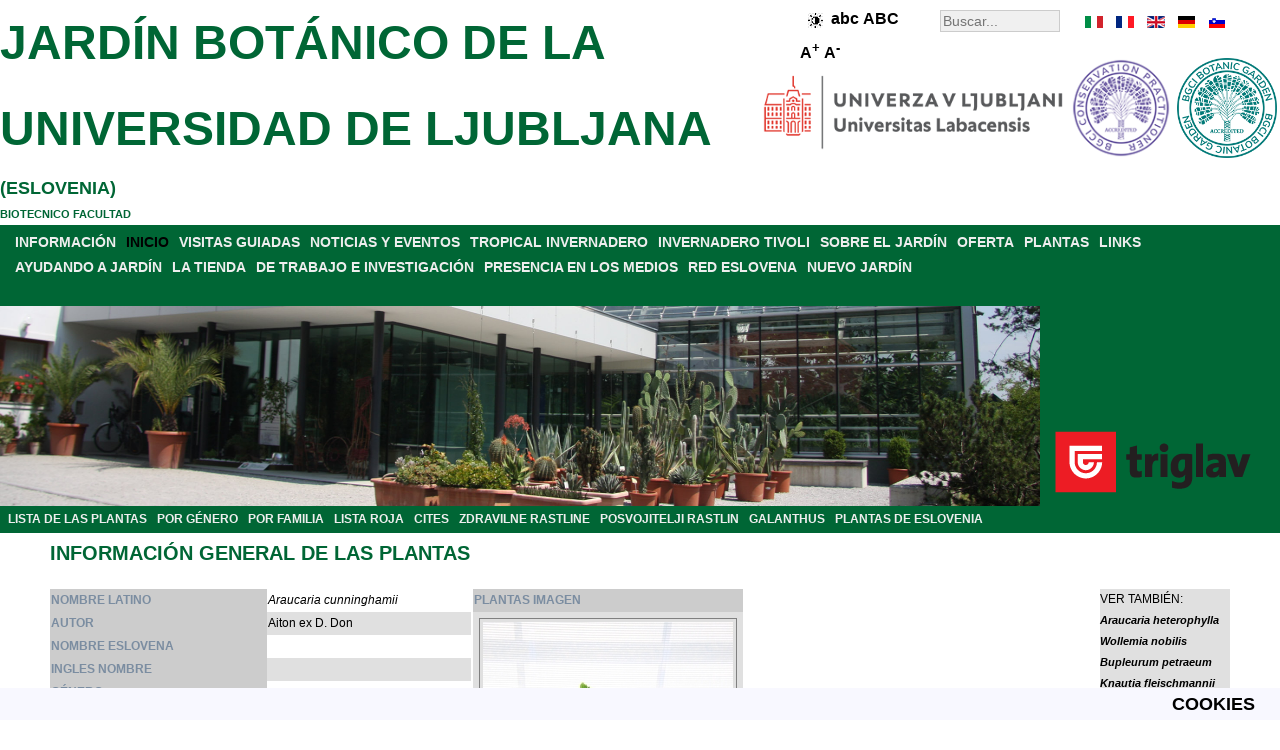

--- FILE ---
content_type: text/html; charset=utf-8
request_url: http://www.botanic-gardens-ljubljana.com/es/component/plants/araucaria-cunninghamii/
body_size: 6328
content:
<!DOCTYPE html>
<html xmlns="http://www.w3.org/1999/xhtml" xml:lang="es" lang="es">
<head>
<base href="http://www.botanic-gardens-ljubljana.com/" />
	<meta http-equiv="content-type" content="text/html; charset=utf-8" />
	<meta name="keywords" content="Araucaria cunninghamii, Aiton ex D. Don, Araucariaceae, Pinales, Pinopsida, Pinophyta, Plantae" />
	<meta name="rights" content="Botanični vrt" />
	<meta name="description" content="Araucaria cunninghamii, Aiton ex D. Don, Araucariaceae, Pinales, Pinopsida, Pinophyta, Plantae- INFORMACIÓN GENERAL DE LAS PLANTAS" />
	<meta name="generator" content="Botanicni vrt" />
	<title>Araucaria cunninghamii - JARDÍN BOTÁNICO DE LA UNIVERSIDAD DE LJUBLJANA</title>
	<link href="/favicon.ico" rel="shortcut icon" type="image/vnd.microsoft.icon" />

<link rel="stylesheet" href="/templates/botanicnivrt/css/template.css" type="text/css" />
<meta name="verify-v1" content="Zz/nmU1eNUTR3n0M+0HENqPPFX8pikanOZ8lE2eeC2w=" />
<meta name="y_key" content="210c6982e1b68241" />
<meta name="robots" content="index,follow" />
<meta name="Author" content="Botanični vrt, info@botanicni-vrt.si" />
<meta name="Copyright" content="2026" />
<meta name="Distribution" content="Global" />
<meta name="Abstract" content="Botanični vrt" />
<meta name="Revisit-After" content="1 Days" />
<meta name="Robots" content="All" />
<meta name="Rating" content="General" />
<meta name="viewport" content="width=device-width, initial-scale=1.0">
<script src="/../templates/botanicnivrt/js/jquery-3.7.1.min.js"></script>
<script src="/../templates/botanicnivrt/js/functions.js"></script>



</head>
<body>
<!-- container -->
<div id="container">
<!-- header -->
<div id="header">
<div class="right_header"><div id="langselect"><ul id="langselen"><li id="lang_es_it" style="left:0px;width:20px;background:url('/templates/botanicnivrt/images/flag_es.gif') 0px 0;"><a href="http://www.botanic-gardens-ljubljana.com/it/component/plants/araucaria-cunninghamii/" title="it" hreflang="it"></a></li><li id="lang_es_fr" style="left:30px;width:20px;background:url('/templates/botanicnivrt/images/flag_es.gif') -30px 0;"><a href="http://www.botanic-gardens-ljubljana.com/fr/component/plants/araucaria-cunninghamii/" title="fr" hreflang="fr"></a></li><li id="lang_es_en" style="left:60px;width:20px;background:url('/templates/botanicnivrt/images/flag_es.gif') -60px 0;"><a href="http://www.botanic-gardens-ljubljana.com/en/component/plants/araucaria-cunninghamii/" title="en" hreflang="en"></a></li><li id="lang_es_de" style="left:90px;width:20px;background:url('/templates/botanicnivrt/images/flag_es.gif') -90px 0;"><a href="http://www.botanic-gardens-ljubljana.com/de/component/plants/araucaria-cunninghamii/" title="de" hreflang="de"></a></li><li id="lang_es_sl" style="background: url('/templates/botanicnivrt/images/flag_es.gif') -120px 0px; left: 120px; width: 20px;"><a href="http://www.botanicni-vrt.si/component/rastline/araucaria-cunninghamii" title="slovenski jezik" hreflang="sl"></a></li></ul></div><div class="search">
	<form action="/es/component/search/" method="post" class="form-inline">
		<label for="mod-search-searchword" class="element-invisible"></label> <input name="searchword" id="mod-search-searchword" maxlength="200"  class="inputbox search-query" type="search" size="20" placeholder="Buscar..." />		<input type="hidden" name="task" value="search" />
		<input type="hidden" name="option" value="com_search" />
		<input type="hidden" name="Itemid" value="" />
	</form>
</div>

<div style="font-size:14px;font-weight:bold;float:right;width:110px;padding:5px;margin-right:15px;margin-top:0px;"><img class="high-contrast" style="border:0px;vertical-align:middle;" src="/../templates/botanicnivrt/images/high-contrast.png" height="15" width="15" alt="High contrast" /><span class="lowercase" style="font-size:16px;">abc</span> <span class="uppercase" style="font-size:16px;">ABC</span>   <span class="largerfont" style="font-size:16px;">A<sup>+</sup></span> <span class="smallerfont" style="font-size:16px;">A<sup>-</sup></span></div><div style="clear: both;"></div></div><div id="right_header_below"><img class="accreditationlogo" width="100" height="100" title="BGCI botanic garden accredited" style="margin-right: auto; margin-left: auto;" alt="BGCI botanic garden accredited" src="/images/bot_vrt/logo-bgci-botanic-garden-accredited-2023-transparent.png"><img class="accreditationlogo" width="100" height="100" title="BGCI conservation practioner accredited" style="margin-right: auto; margin-left: 5px;" alt="BGCI conservation practioner accredited" src="/images/bot_vrt/logo-bgci-conservation-practioner-accredited-2024-transparent.png">
<img class="ul" width="300" height="75" title="BIOTEHNI&#352;KA FAKULTETA" style="margin-right: auto; margin-left: 5px;" alt="BIOTEHNI&#352;KA FAKULTETA" src="/images/bot_vrt/logo-ul-2024.png"></div><div class="left_header"></div><h2 style="color: #006635;"><a style="color: #006635;font-size:18px;" href="http://www.botanic-gardens-ljubljana.com/es/">JARD&#205;N BOT&#193;NICO DE LA UNIVERSIDAD DE LJUBLJANA</a> (ESLOVENIA)</h2><a style="color: #006635;" href="http://www.bf.uni-lj.si/en/">BIOTECNICO FACULTAD</a><br /></div>
<div style="clear: both;"></div>
<div id="parent" style="background-color:#006635;"><div id="menuarea"><ul class="nav menu menucolor mod-list">
<li class="item-17 parent"><a href="/es/informacion" >INFORMACIÓN</a></li><li class="item-934 default current active"><a href="/es/" >INICIO</a></li><li class="item-11 parent"><a href="/es/visitas-guiadas" >VISITAS GUIADAS</a></li><li class="item-225 parent"><a href="/es/noticias-y-eventos" >NOTICIAS Y EVENTOS</a></li><li class="item-433"><a href="/es/tropical-invernadero" >TROPICAL INVERNADERO</a></li><li class="item-111"><a href="/es/invernadero-tivoli" >INVERNADERO TIVOLI</a></li><li class="item-373 parent"><a href="/es/sobre-el-jardin" >SOBRE EL JARDÍN</a></li><li class="item-284 parent"><a href="/es/oferta" >OFERTA</a></li><li class="item-64 parent"><a href="/es/plantas" >PLANTAS</a></li><li class="item-26"><a href="/es/links" target="_blank">LINKS</a></li><li class="item-419 parent"><a href="/es/ayudando-a-jardin" >AYUDANDO A JARDÍN</a></li><li class="item-30 parent"><a href="/es/la-tienda" >LA TIENDA</a></li><li class="item-33 parent"><a href="/es/de-trabajo-e-investigacion" >DE TRABAJO E INVESTIGACIÓN</a></li><li class="item-47"><a href="/es/presencia-en-los-medios" >PRESENCIA EN LOS MEDIOS</a></li><li class="item-49"><a href="/es/red-eslovena" >RED ESLOVENA</a></li><li class="item-53 parent"><a href="/es/nuevo-jardin" >NUEVO JARDÍN</a></li></ul>

<br />
</div><div style="clear: both;"></div>
<div style="width:100%;height:200px;position: relative;">
<div class="sponsor" style="width:238px;float:right;"><div class="bannergroupbanner">

	<div class="banneritem">
																																																																			<a
							href="/es/component/banners/click/14" target="_blank" rel="noopener noreferrer"
							title="ZAVAROVALNICA TRIGLAV">
							<img
								src="http://www.botanicni-vrt.si/images/banners/triglav.png"
								alt="ZAVAROVALNICA TRIGLAV"
								 width="222"								 height="88"							/>
						</a>
																<div class="clr"></div>
	</div>

</div>
</div><div style="margin-right:240px;">
	<img class="headerimage" src="/../templates/botanicnivrt/images/header.jpg" alt="Tropski rastlinjak" width="1280" height="200"  />
</div>
<div style="clear: both;"></div>

</div>

<ul class="nav menu_left mod-list">
<li class="item-179"><a href="/es/plantas" >LISTA DE LAS PLANTAS</a></li><li class="item-210"><a href="/es/plantas/por-genero" >POR GÉNERO</a></li><li class="item-180"><a href="/es/plantas/por-familia" >POR FAMILIA</a></li><li class="item-489"><a href="/es/lista-roja" >LISTA ROJA</a></li><li class="item-488"><a href="/es/cites" >CITES</a></li><li class="item-493"><a href="/es/zdravilne-rastline" >ZDRAVILNE RASTLINE</a></li><li class="item-181"><a href="/es/posvojitelji-rastlin" >POSVOJITELJI RASTLIN</a></li><li class="item-442"><a href="/es/galanthus" >GALANTHUS</a></li><li class="item-760"><a href="/es/plantas-de-eslovenia" >PLANTAS DE ESLOVENIA</a></li></ul>


</div><div style="clear: both;"></div>

<div class="middle_header" style="text-align:center;"></div><!-- middle -->

<div id="middle">
<!-- center -->
<div id="contentwrapper">

<!-- left -->
<div id="left">

</div>

<div id="center" style="text-align:left;">




















































































































<div id="system-message-container">
	</div>

<div id="pathway">

</div>
<div class="page-header"><h2>INFORMACIÓN GENERAL DE LAS PLANTAS</h2></div><br /><div style="float:left; width: 89%;"><table border="0" style="border-collapse: collapse"  align="left"><tr class="d1"><th scope="row" style="text-align: left; background-color: rgb(204, 204, 204); color: rgb(123, 141, 161);">NOMBRE LATINO</th><td><i>Araucaria cunninghamii</i></td></tr><tr class="d0"><th scope="row" style="text-align: left; background-color: rgb(204, 204, 204); color: rgb(123, 141, 161);">AUTOR</th><td>Aiton ex D. Don</td></tr><tr class="d1"><th scope="row" style="text-align: left; background-color: rgb(204, 204, 204); color: rgb(123, 141, 161);">NOMBRE ESLOVENA</th><td></td></tr><tr class="d0"><th scope="row" style="text-align: left; background-color: rgb(204, 204, 204); color: rgb(123, 141, 161);">INGLES NOMBRE</th><td></td></tr><tr class="d1"><th scope="row" style="text-align: left; background-color: rgb(204, 204, 204); color: rgb(123, 141, 161);">GÉNERO</th><td><i><a href="/es/plantas/por-genero#Araucaria">Araucaria</a></i></td></tr><tr class="d0"><th scope="row" style="text-align: left; background-color: rgb(204, 204, 204); color: rgb(123, 141, 161);">FAMILIA (LATINO)</th><td><em><a href="/es/plantas/por-familia#Araucariaceae">Araucariaceae</a></em></td></tr><tr class="d1"><th scope="row" style="text-align: left; background-color: rgb(204, 204, 204); color: rgb(123, 141, 161);">FAMILIA (ESLOVENO)</th><td>aravkarijevke</td></tr><tr class="d0"><th scope="row" style="text-align: left; background-color: rgb(204, 204, 204); color: rgb(123, 141, 161);">ORDEN</th><td>Pinales</td></tr><tr class="d1"><th scope="row" style="text-align: left; background-color: rgb(204, 204, 204); color: rgb(123, 141, 161);">CLASE</th><td>Pinopsida</td></tr><tr class="d0"><th scope="row" style="text-align: left; background-color: rgb(204, 204, 204); color: rgb(123, 141, 161);">DIVISIÓN</th><td>Pinophyta</td></tr><tr class="d1"><th scope="row" style="text-align: left; background-color: rgb(204, 204, 204); color: rgb(123, 141, 161);">REINO</th><td>Plantae</td></tr><tr class="d0"><th scope="row" style="text-align: left; background-color: rgb(204, 204, 204); color: rgb(123, 141, 161);">TIEMPO DE FLORACIÓN</th><td></td></tr><tr class="d1"><th scope="row" style="text-align: left; background-color: rgb(204, 204, 204); color: rgb(123, 141, 161);">PREVALENCIA</th><td>Avstralia, Nova Gvineja</td></tr><tr class="d0"><th scope="row" style="text-align: left; background-color: rgb(204, 204, 204); color: rgb(123, 141, 161);">LISTA ROJA</th><td></td></tr><tr class="d1"><th scope="row" style="text-align: left; background-color: rgb(204, 204, 204); color: rgb(123, 141, 161);">CITES</th><td></td></tr><tr class="d0"><th colspan="2" scope="row" style="text-align: left; background-color: rgb(204, 204, 204); color: rgb(123, 141, 161);">PLANTAS CRECEN EN ETIQUETADO (<img align="center" src="/components/com_plants/images/oznaka_zemljevid.png" alt="label" width="15" height="15" border="0"/>) JARDÍN PARTE</th><td></td></tr><tr class="d0"><td colspan="2"><img align="center" src="http://www.botanic-gardens-ljubljana.com/images/rastline_zemljevidi/araucaria-cunninghamii.png" alt="map" width="401" height="201" border="0"/></td></tr></table><table border="0" style="border-collapse: collapse; text-align: left; margin-left: left; margin-right: auto"><tr><th align="left" scope="row" style="background-color: rgb(204, 204, 204); color: rgb(123, 141, 161);">PLANTAS IMAGEN</th></tr><tr class="d0"><td><img align="center" src="http://www.botanic-gardens-ljubljana.com/images/rastline/araucaria-cunninghamii-1217.jpg" border="0" alt="Araucaria cunninghamii" title="Araucaria cunninghamii, Aiton ex D. Don, Araucariaceae, Pinales, Pinopsida, Pinophyta, Plantae" width="250" height="375"/></td></tr><tr class="d1"><td><i>Araucaria cunninghamii</i></td></tr></table><br /></div><div style="float:left; margin-left:auto; margin-right:right; display:block; border:1; position: static; top: 0;width: 11%; height: auto; z-index: 1; background-color:#e0e0e0;">VER TAMBIÉN:<br /><a href="/es/component/plants/araucaria-heterophylla"><i>Araucaria heterophylla</i></a><br /><a href="/es/component/plants/wollemia-nobilis"><i>Wollemia nobilis</i></a><br /><a href="/es/component/plants/bupleurum-petraeum"><i>Bupleurum petraeum</i></a><br /><a href="/es/component/plants/knautia-fleischmannii"><i>Knautia fleischmannii</i></a><br /><a href="/es/component/plants/carex-flava"><i>Carex flava </i></a><br /></div><table style="width: 100%"><tr><td>&nbsp;</td></tr></table><br /><div style="text-align:center;"><a href="/es/component/plants/abelmoschus-moschatus">[PRIMERA PÁGINA]</a> <a href="/es/component/plants/arachis-hypogaea">[VOLVER]</a> <a href="/es/plantas">LISTA DE LAS PLANTAS</a> <a href="/es/component/plants/araucaria-heterophylla">[SIGUIENTE]</a> <a href="/es/component/plants/zygopetalum-sp">[ÚLTIMA PÁGINA]</a></div><div style="text-align:center;"><a href="/es/plantas/por-genero">LISTA DE LAS PLANTAS POR GÉNERO</a> | <a href="/es/plantas/por-familia">LISTA DE LAS PLANTAS POR FAMILIA</a></div><div style="text-align:center;"><a href="/es/component/iskalnik">PLANTAS DE BÚSQUEDA</a></div>
</div>
</div>
<!-- right -->
<div id="right" style="text-align:left;">

<!--
<img style="margin-right: auto; margin-left: auto; display: block;" src="/images/bot_vrt/logo-bgci-botanic-garden-accredited.jpg" alt="BGCI botanic garden accredited" title="BGCI botanic garden accredited" width="180" height="180" />
<br />
<img style="margin-right: auto; margin-left: auto; display: block;" src="/images/bot_vrt/logo-bgci-conservation-practioner-accredited.jpg" alt="BGCI conservation practioner accredited" title="BGCI conservation practioner accredited" width="180" height="180" />
-->

</div>

<div style="clear: both;"></div>

<div id="gardenmoto" style="display: table;text-align:center;background-color:#e0e0e0;width:100%;margin:0px;">
<div style="display: table-cell; vertical-align: middle;"><p style="font-size: 24px;font-family: Helvetica, sans-serif;font-style:italic;">
¡ESTABLECIMIENTO CON TRADICIÓN Y CONOCIMIENTO DESDE 1810!</p></div>
<div style="display: table-cell; vertical-align: middle;width:182px;">
<img class="logo" style="margin:0;border:0;" src="http://www.botanicni-vrt.si/images/bot_vrt/logotip_215_let.png" alt="logotipo jardín botánico, logotipo, Jardín Botánico de la Universidad de Ljubljana" title="Jardín Botánico de la Universidad de Ljubljana Logotipo" width="182" height="200"/></div>
<div style="display: table-cell; vertical-align: middle;"><p style="font-size: 24px;font-family: Helvetica, sans-serif;font-style:italic;">
CELEBRA EL JARDÍN BOTÁNICO - ¡GUARDIÁN DE LA BIODIVERSIDAD DURANTE 215 AÑOS!</p></div>
</div>

<div style="background-color:#e0e0e0;width:100%;margin:0px;text-align:center;">

<a href="https://www.triglav.si/" target="_blank" rel="noopener noreferrer" title="Zavarovalnica Triglav">
<img class="triglavlogo" src="http://www.botanicni-vrt.si/images/banners/triglav-podpisani-pod-boljsi-svet.jpg" alt="triglav, podpisani pod boljši svet, skupaj z vami" title="Triglav podpisani pod boljši svet. Skupaj z vami." width="1280" height="330"></a>

<br />

<a href="https://www.visitljubljana.com/" target="_blank" rel="noopener noreferrer" title="Turizem Ljubljana">
<img class="tourismlogo" style="margin:0;border:0;" src="http://www.botanicni-vrt.si/images/bot_vrt/logo-tourism-ljubljana.png" alt="logotip turizem ljubljana, logotip, turizem ljubljana, logotip turizem" title="Turizem Ljubljana logotip" width="131" height="100"></a>



<div>

<!--
<div id="bottom-banner" style="float: left;">

</div>
-->


<!-- footer -->
<div id="middle_down" style="text-align:center;">
<ul class="nav menu menu_footer mod-list" id="menu_footer">
<li class="item-55"><a href="/es/informacion/contactos" >CONTACTOS</a></li><li class="item-976 divider"><span class="separator "> |</span>
</li><li class="item-56"><a href="/es/informacion/donde-estamos" >DÓNDE ESTAMOS?</a></li><li class="item-977 divider"><span class="separator "> |</span>
</li><li class="item-57"><a href="/es/informacion/tiempo-de-trabajo-la-entrada" >TIEMPO DE TRABAJO</a></li><li class="item-978 divider"><span class="separator "> |</span>
</li><li class="item-414"><a href="/es/about-the-home-page" >ABOUT THE HOME PAGE</a></li><li class="item-979 divider"><span class="separator "> |</span>
</li><li class="item-564"><a href="/es/issn-c507-5432" >ISSN C507-5432</a></li><li class="item-1400 divider"><span class="separator ">|</span>
</li><li class="item-1401"><a href="/es/izjava-o-dostopnosti" >IZJAVA O DOSTOPNOSTI</a></li><li class="item-1402 divider"><span class="separator ">|</span>
</li><li class="item-1403"><a href="/cdn-cgi/l/email-protection#4a28253e2b2423292423643c383e0a3923252664242f3e75393f28202f293e771a253c382b3e242f6f787a23242c2538272b2923202f">POVRATNE INFORMACIJE</a></li></ul>

<div style="clear: both;"></div>
<div class="db8sitelastmodified">     
  Última modificación del sitio: Jueves 15. Enero 2026, 20:28.</div>

<div style="text-align:center;">
	<a style="color:#eeeeee;" href="http://www.botanicni-vrt.si/">&copy; 2026 UNIVERSITY BOTANIC GARDENS LJUBLJANA</a>
</div></div></div>
<!-- cookies --><div id="cookies">	<ul class="nav menu_down mod-list">
<li class="item-605"><a href="/es/cookies" >COOKIES</a></li></ul>

</div>
<script data-cfasync="false" src="/cdn-cgi/scripts/5c5dd728/cloudflare-static/email-decode.min.js"></script><script>
  (function(i,s,o,g,r,a,m){i['GoogleAnalyticsObject']=r;i[r]=i[r]||function(){
  (i[r].q=i[r].q||[]).push(arguments)},i[r].l=1*new Date();a=s.createElement(o),
  m=s.getElementsByTagName(o)[0];a.async=1;a.src=g;m.parentNode.insertBefore(a,m)
  })(window,document,'script','http://www.google-analytics.com/analytics.js','ga');

  ga('create', 'UA-41766222-1', {'storage': 'none', 'clientId': '1c190971ccb9f0ac5e8b0a3f37b69691'});
  ga('send', 'pageview', {'anonymizeIp': true});
</script>






    <script async src="https://www.googletagmanager.com/gtag/js?id=G-ZPJRRJPDHX"></script>
    <script>
    window.dataLayer = window.dataLayer || [];
    function gtag(){dataLayer.push(arguments);}
    gtag('js', new Date());

      gtag('config', 'G-ZPJRRJPDHX', {
       client_storage: 'none',
       client_id: '1c190971ccb9f0ac5e8b0a3f37b69691',
  });
    </script>









<br /><br /></div></div>
</div>
<script defer src="https://static.cloudflareinsights.com/beacon.min.js/vcd15cbe7772f49c399c6a5babf22c1241717689176015" integrity="sha512-ZpsOmlRQV6y907TI0dKBHq9Md29nnaEIPlkf84rnaERnq6zvWvPUqr2ft8M1aS28oN72PdrCzSjY4U6VaAw1EQ==" data-cf-beacon='{"version":"2024.11.0","token":"2849ce6364444f95bb9ef35fb6a7998f","r":1,"server_timing":{"name":{"cfCacheStatus":true,"cfEdge":true,"cfExtPri":true,"cfL4":true,"cfOrigin":true,"cfSpeedBrain":true},"location_startswith":null}}' crossorigin="anonymous"></script>
</body></html>